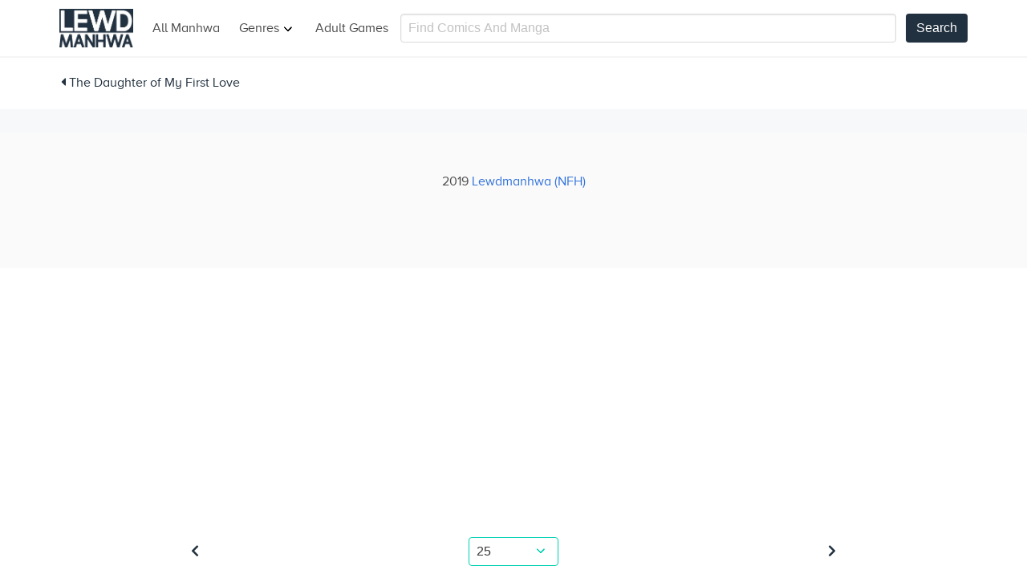

--- FILE ---
content_type: application/x-javascript
request_url: https://lewdmanhwa.com/wp-content/litespeed/js/75b6f93fb488a98f25ce0a3a08be79d0.js?ver=e79d0
body_size: 48
content:
$(document).ready(function(){$(".navbar-burger").click(function(){$(".navbar-burger").toggleClass("is-active");$(".navbar-menu").toggleClass("is-active")})});$(document).ready(function(){$(".search-res-icon").click(function(){$(".search-res-icon").toggleClass("is-active");$(".nav-search").toggleClass("is-active")})});(function($){$.fn.shorten=function(settings){var config={showChars:250,ellipsesText:"...",moreText:"Read more",lessText:"Read less"};if(settings){$.extend(config,settings)}
$(document).off("click",'.morelink');$(document).on({click:function(){var $this=$(this);if($this.hasClass('less')){$this.removeClass('less');$this.html(config.moreText)}else{$this.addClass('less');$this.html(config.lessText)}
$this.parent().prev().toggle();$this.prev().toggle();return!1}},'.morelink');return this.each(function(){var $this=$(this);if($this.hasClass("shortened"))return;$this.addClass("shortened");var content=$this.html();if(content.length>config.showChars){var c=content.substr(0,config.showChars);var h=content.substr(config.showChars,content.length-config.showChars);var html=c+'<span class="moreellipses">'+config.ellipsesText+' </span><span class="morecontent"><span>'+h+'</span> <a href="#" class="morelink">'+config.moreText+'</a></span>';$this.html(html);$(".morecontent span").hide()}})}})(jQuery);$(document).ready(function(){$(".colaspable-text").shorten()})
;